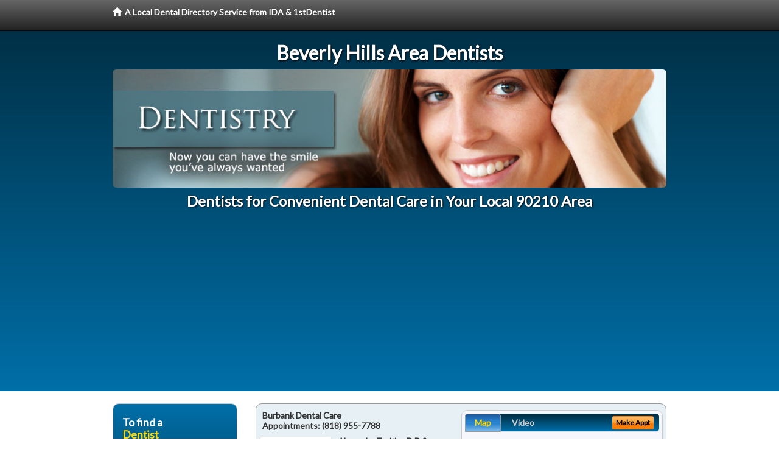

--- FILE ---
content_type: text/html; charset=utf-8
request_url: http://www.beverlyhills-dentist.com/convenient-dental-care
body_size: 16159
content:


<!DOCTYPE html>

<html xmlns="http://www.w3.org/1999/xhtml">
<head id="Head1"><meta http-equiv="Content-Type" content="text/html; charset=iso-8859-1" /><meta name="viewport" content="width=device-width, initial-scale=1.0" /><meta http-equiv="X-UA-Compatible" content="IE=edge" /><title>Convenient Dental Care 90210</title>
<link rel="canonical" href="http://www.beverlyhills-dentist.com/virtualpage" /><meta name="robots" content="index, follow, noodp, archive, noydir" />

<meta name="geo.region" content="CA-US" />
<meta name="geo.placename" content="Beverly Hills, CA 90210" />
<meta name="geo.position" content="-118.4003563;34.0736204" />
<meta name="ICBM" content="-118.4003563,34.0736204" />

    <script type="text/javascript" src="//ajax.googleapis.com/ajax/libs/jquery/1.11.1/jquery.min.js"></script>
    <script type="text/javascript" src="/Content/Flowplayer/flowplayer.min.js"></script>

        <script src="/content/scripts/jquery.expander.min.js"></script>

<link rel="stylesheet" href="//maxcdn.bootstrapcdn.com/bootstrap/3.2.0/css/bootstrap.min.css" /><link rel="stylesheet" href="/content/styles/local/bootstrap-overrides.css" /><link rel="stylesheet" href="/content/styles/local/bootstrap-theme.css" /><link rel="stylesheet" href="/content/styles/local/master.css" /><link rel="stylesheet" href="/skin/skin.css" /><link href="//fonts.googleapis.com/css?family=Lato|Raleway|Cabin|Ubuntu|Roboto|Open+Sans|Belleza|Oxygen|Metrophobic" rel="stylesheet" type="text/css" />
    <!--[if lt IE 9]>
      <script src="//html5shim.googlecode.com/svn/trunk/html5.js"></script>
    <![endif]-->

<script async src="//pagead2.googlesyndication.com/pagead/js/adsbygoogle.js"></script>
<script>
    (adsbygoogle = window.adsbygoogle || []).push({
        google_ad_client: "ca-pub-4280788974163449",
        enable_page_level_ads: true
    });
</script>

<meta name="description" content="Convenient dental care 90210 – What You Need To Know. Affordable convenient dental care in the 90210 area. Learn how to maximize your dental insurance and PPO benefits. Find a family dentist in your local area with cost saving offers, dental treatment financing options and learn how to maximize your dental insurance and PPO benefits." /><meta name="keywords" content="convenient dental care, Beverly Hills, CA, dentist, dentistry" /></head>
<body class="pull_top">
    
    

<div class="navbar navbar-inverse navbar-fixed-top" role="navigation">
        <div class="container">
            <div class="navbar-header">
                <a href="/" class="navbar-brand"><span class="glyphicon glyphicon-home"></span>&nbsp;&nbsp;<strong>A Local Dental Directory Service from IDA &amp; 1stDentist</strong></a>
            </div>            
        </div>
    </div>
    
<div id="ld-banner">
<div id="ld-banner-inner" class="container">
<div class="row">
<div class="col-md-12">
<h2>Beverly Hills Area Dentists</h2>
<img alt="" class="img-responsive img-rounded hidden-xs" src="/media/common/38031/dentistry-01.jpg" alt="" />                              
<h1>Dentists for Convenient Dental Care in Your Local 90210 Area</h1>
</div>
</div> <!-- end row -->
</div>
</div>  
 
            <div class="container card-background">
            <div class="row">
    
<div class="col-sm-9 col-sm-push-3 col-md-9 col-md-push-3">


    
        
                  
                  

<div class="box-container-card"> 
<div class="row">                   
<div class="col-sm-6 card-left">

  <h2><span itemprop="name">Burbank Dental Care</span><br />
  <span itemprop="telephone">Appointments: <span data-escapptphone="%28%38%31%38%29%20%39%35%35%2d%37%37%38%38" class="_apptphone_">(818) 955-7788</span></span></h2>
<div class="row"> 
<div class="col-xs-4 col-sm-5 card-photo">
    <span itemprop="photo">
    <img alt="Practice Photo" class="img-thumbnail" src="/media/user/10872/17215/doc2.jpg?t=2830939D" />
    
</span>
</div> 

<div class="col-xs-8 col-sm-7 card-info">   
<h3><span itemprop="name">Alexandre Tavitian D.D.S.</span></h3>
<h4><span itemprop="name">Burbank Dental Care</span></h4>
<div itemprop="address" itemscope itemtype="http://schema.org/PostalAddress">
 <p><span itemprop="streetAddress">2701 W. Alameda Avenue, Suite 606 </span></p>
                      <p><span itemprop="addressLocality">Burbank</span>, 
                          <span itemprop="addressRegion">CA</span> 
                          <span itemprop="postalCode">91505</span></p>                    
</div>
<div itemprop="geo" itemscope itemtype="http://schema.org/GeoCoordinates">
      <meta itemprop="latitude" content="34.1577945" />
      <meta itemprop="longitude" content="-118.3305169" />
</div>
<div class="card-cc-logos">

    <img alt="accepted credit card" class="img-thumbnail pull-left" src="/media/common/288/Visa_60x40.gif" title="my title" /><img alt="accepted credit card" class="img-thumbnail pull-left" src="/media/common/287/MasterCard_60x40.gif" title="my title" /><img alt="accepted credit card" class="img-thumbnail pull-left" src="/media/common/284/AmEx_60x40.gif" title="my title" /><img alt="accepted credit card" class="img-thumbnail pull-left" src="/media/common/286/Discover_60x40.gif" title="my title" /><img alt="accepted credit card" class="img-thumbnail pull-left" src="/media/common/290/CareCredit_60x40.gif" title="my title" />

</div>  
</div>
</div>  <!-- end row --> 


<div class="row card-buttons"> 
<div class="btn-group btn-group-justified">
<div class="col-xs-12">
<a data-toggle="modal" href="#apptModal1246" class="btn btn-sm orange">Make Appt</a>
<a class="btn btn-sm btn-primary" href="/dentist/burbank-dental-care/d1246">Meet Dr. Tavitian</a> 
 
<a class="btn btn-sm btn-primary" href="http://www.burbanksedationdentistry.com" target="_blank">Website</a>
    
</div>
</div>                     
</div>   <!-- end card row buttons --> 

</div>  <!--end card left -->

<div class="col-sm-6 card-right hidden-xs">
<div class="nav-tabs-container">

   <ul class="nav nav-tabs">
      <li class="active"><a data-toggle="tab" href="#tab-map-1246">Map</a></li>

    
      <li><a data-toggle="tab" href="#tab-video-1246">Video</a></li>
        
   </ul>

   <div class="tab-content">
   <div id="tab-map-1246" class="tab-pane active">
       <div class="tab-map-container">
           <iframe src='/GoogleMap/Simple/1246/300px/145px' scrolling='no' frameborder='0' style='border:0px;width:300px;height:145px'></iframe>
 </div>
   </div>

    
   <div id="tab-video-1246" class="tab-pane"> 
        <div id="7841610f6f60469794b2be6d8c8d81c5" data-key="$1298444513035715" style="background-image:url(http://gen4videos.s3.amazonaws.com/Basic-Lumivid-1-4.jpg)"></div>
<script>
  flowplayer(document.getElementById("7841610f6f60469794b2be6d8c8d81c5"), {
    autoplay: false,
    adaptiveRatio: false,
    ratio: 9 / 16,
    splash: true,
    clip: {
      sources: [
        {
          type: "video/mp4",
          src: "http://gen4videos.s3.amazonaws.com/Basic-Lumivid-1.mp4"
        }
      ]
      ,
      subtitles: [
        {
          "default": false, // note the quotes around "default"!
          kind: "subtitles", srclang: "en", label: "English",
          src: "http://gen4videos.s3.amazonaws.com/Basic-Lumivid-1.vtt"
        }
      ]
    }
  });
</script>

   </div>
        
   </div>
    </div>


<a data-toggle="modal" href="#apptModal1246" class="btn btn-xs orange card-tab-button">Make Appt</a>
</div>  <!-- end card right -->
</div>  <!-- end row -->

<div class="row card-bottom">
<div class="col-xs-12 card-bottom">
<div class="panel-group" id="accordion-1246">
  <div class="panel panel-default">
    <div class="panel-heading"> 
        <a class="accordion-toggle" data-toggle="collapse" data-parent="#accordion-1246" href="#collapse-1246">
          more info ...
        </a>
    </div>
    <div id="collapse-1246" class="panel-collapse collapse">
      <div class="panel-body">
<div class="more-info-link">
<h2><a href="/dentist/burbank-dental-care/d1246">Burbank Dentist</a> 
</h2>
</div>
<div itemprop="description">
<!-- insert three long-form benefits from the location profile, selected randomly -->

        <p>If you are missing one or more teeth, you'll want to talk with Burbank area dental implant dentist Dr. Alexandre Tavitian about replacements that look and feel as natural as your own teeth. If dentures are causing you problems, you may consider dental implants. Unlike dentures, which can be removed, Dr. Tavitian offers dental implants that are permanently anchored into the jaw itself.</p><p>Alexandre Tavitian, D.D.S. is proud to be a trusted Burbank area Zoom!® teeth whitening dentist. Our patients love the short amount of time the tooth whitening treatment takes as much as they love the results.</p><p>You'll be able to relax in our comfortable surroundings. In just about an hour, you'll have a sparkling white smile!</p><p>Burbank area dentist, Dr. Alexandre Tavitian has extensive experience providing dental phobia treatments that help patients ease their dental anxiety. If fear of the dentist is keeping you from getting the quality dental care you need, we can help. You're not alone. Our trained team works with all kinds of anxiety and stress. We'll help you get the dental treatment you need in a way that makes you feel comfortable.</p><p>Secure, removable overdentures in the Burbank area are available from Dr. Tavitian. The extra stability that comes from using implants means that your new dentures won't slip around.</p><p>You'll feel more comfortable compared to regular dentures. You'll feel more confident when talking, eating and smiling.</p>

    </div>
<!-- insert all the product logos defined at the location level -->
<div class="city-product-logos">
    <img alt="dental products" class="img-thumbnail" src="/media/common/427/zoom_footer_logo.gif" title="my title" /><img alt="dental products" class="img-thumbnail" src="/media/common/422/diagnodent_footer_logo.gif" title="my title" /><img alt="dental products" class="img-thumbnail" src="/media/common/424/perioprotect_footer_logo.gif" title="my title" /><img alt="dental products" class="img-thumbnail" src="/media/common/425/vizilite_footer_logo.gif" title="my title" />

    </div>
</div>
</div>
      </div>
    </div>
  </div>
  </div>

 <!-- Appointment Form Modal -->
<div class="modal fade" id="apptModal1246" tabindex="-1" role="dialog" aria-labelledby="myModalLabel" aria-hidden="true">
    <div class="modal-dialog">
      <div class="modal-content">
        <div class="modal-header">
          <button type="button" class="close" data-dismiss="modal" aria-hidden="true">&times;</button>
          <h4 class="modal-title">Request an Appointment With Burbank Dental Care</h4>
        </div>
        <div class="modal-body">
           <iframe style="border: 0px;" src="/appointment-form?id=1246" width="100%" height = "100%" ></iframe>
        </div>
        <div class="modal-footer">
          <button type="button" class="btn btn-primary" data-dismiss="modal">Close</button>
        </div>
      </div><!-- /.modal-content -->
    </div><!-- /.modal-dialog -->
  </div>

</div> <!-- end col -->

                  
              
                  
                  

<div class="box-container-card"> 
<div class="row">                   
<div class="col-sm-6 card-left">

  <h2><span itemprop="name">Del Dental Group</span><br />
  <span itemprop="telephone">Appointments: <span data-escapptphone="%28%38%35%35%29%20%35%33%37%2d%39%34%36%31" class="_apptphone_">(310) 822-8118</span></span></h2>
<div class="row"> 
<div class="col-xs-4 col-sm-5 card-photo">
    <span itemprop="photo">
    <img alt="Practice Photo" class="img-thumbnail" src="/media/user/11749/44896/DSC_0296.jpg?t=962113C8" />
    
</span>
</div> 

<div class="col-xs-8 col-sm-7 card-info">   
<h3><span itemprop="name">Shahrzad Fattahi Zarrinnam D.D.S.</span></h3>
<h4><span itemprop="name">Del Dental Group</span></h4>
<div itemprop="address" itemscope itemtype="http://schema.org/PostalAddress">
 <p><span itemprop="streetAddress">8035 W Manchester Suite B </span></p>
                      <p><span itemprop="addressLocality">Playa Del Rey</span>, 
                          <span itemprop="addressRegion">CA</span> 
                          <span itemprop="postalCode">90293</span></p>                    
</div>
<div itemprop="geo" itemscope itemtype="http://schema.org/GeoCoordinates">
      <meta itemprop="latitude" content="33.959279" />
      <meta itemprop="longitude" content="-118.436911" />
</div>
<div class="card-cc-logos">

    <img alt="accepted credit card" class="img-thumbnail pull-left" src="/media/common/288/Visa_60x40.gif" title="my title" /><img alt="accepted credit card" class="img-thumbnail pull-left" src="/media/common/287/MasterCard_60x40.gif" title="my title" /><img alt="accepted credit card" class="img-thumbnail pull-left" src="/media/common/284/AmEx_60x40.gif" title="my title" /><img alt="accepted credit card" class="img-thumbnail pull-left" src="/media/common/286/Discover_60x40.gif" title="my title" /><img alt="accepted credit card" class="img-thumbnail pull-left" src="/media/common/290/CareCredit_60x40.gif" title="my title" /><img alt="accepted credit card" class="img-thumbnail pull-left" src="/media/common/285/CapitalOne_60x40.gif" title="my title" /><img alt="accepted credit card" class="img-thumbnail pull-left" src="/media/common/289/WellsFargo_60x40.gif" title="my title" />

</div>  
</div>
</div>  <!-- end row --> 


<div class="row card-buttons"> 
<div class="btn-group btn-group-justified">
<div class="col-xs-12">
<a data-toggle="modal" href="#apptModal2197" class="btn btn-sm orange">Make Appt</a>
<a class="btn btn-sm btn-primary" href="/dentist/del-dental-group/d2197">Meet Dr. Fattahi Zarrinnam</a> 
 
<a class="btn btn-sm btn-primary" href="http://www.playadelreydentalcare.com" target="_blank">Website</a>
    
</div>
</div>                     
</div>   <!-- end card row buttons --> 

</div>  <!--end card left -->

<div class="col-sm-6 card-right hidden-xs">
<div class="nav-tabs-container">

   <ul class="nav nav-tabs">
      <li class="active"><a data-toggle="tab" href="#tab-map-2197">Map</a></li>

    
      <li><a data-toggle="tab" href="#tab-video-2197">Video</a></li>
        
   </ul>

   <div class="tab-content">
   <div id="tab-map-2197" class="tab-pane active">
       <div class="tab-map-container">
           <iframe src='/GoogleMap/Simple/2197/300px/145px' scrolling='no' frameborder='0' style='border:0px;width:300px;height:145px'></iframe>
 </div>
   </div>

    
   <div id="tab-video-2197" class="tab-pane"> 
        <div id="a373a943a88b4057b229f88b904ac8e2" data-key="$1298444513035715" style="background-image:url(http://gen4videos.s3.amazonaws.com/Basic-Lumivid-2-4.jpg)"></div>
<script>
  flowplayer(document.getElementById("a373a943a88b4057b229f88b904ac8e2"), {
    autoplay: false,
    adaptiveRatio: false,
    ratio: 9 / 16,
    splash: true,
    clip: {
      sources: [
        {
          type: "video/mp4",
          src: "http://gen4videos.s3.amazonaws.com/Basic-Lumivid-2.mp4"
        }
      ]
      ,
      subtitles: [
        {
          "default": false, // note the quotes around "default"!
          kind: "subtitles", srclang: "en", label: "English",
          src: "http://gen4videos.s3.amazonaws.com/Basic-Lumivid-2.vtt"
        }
      ]
    }
  });
</script>

   </div>
        
   </div>
    </div>


<a data-toggle="modal" href="#apptModal2197" class="btn btn-xs orange card-tab-button">Make Appt</a>
</div>  <!-- end card right -->
</div>  <!-- end row -->

<div class="row card-bottom">
<div class="col-xs-12 card-bottom">
<div class="panel-group" id="accordion-2197">
  <div class="panel panel-default">
    <div class="panel-heading"> 
        <a class="accordion-toggle" data-toggle="collapse" data-parent="#accordion-2197" href="#collapse-2197">
          more info ...
        </a>
    </div>
    <div id="collapse-2197" class="panel-collapse collapse">
      <div class="panel-body">
<div class="more-info-link">
<h2><a href="/dentist/del-dental-group/d2197">Playa Del Rey Dentist</a> 
</h2>
</div>
<div itemprop="description">
<!-- insert three long-form benefits from the location profile, selected randomly -->

        <p>Del Dental Group is a trusted Playa Del Rey area dental implants practice providing natural-looking, comfortable tooth replacement. We make it our mission to use a gentle touch during the process.</p><p>We hold ourselves to the highest standards to replace missing teeth and provide you with natural-looking results. Our goal is to restore your confidence and your bright, healthy smile.</p><p>Del Dental Group practices the highest infection control standards to protect our patients and ourselves. In the Playa Del Rey, CA area, Dr. Shahrzad Fattahi Zarrinnam and her staff strictly observe all Occupational Safety and Health Administration (OSHA) guidelines. All instruments are cleaned, disinfected and routinely sterilized as recommended by the American Dental Association and the Centers for Disease Control. Whenever possible, disposable, single-use items are used to ensure your safety.</p><p>If you're interested in natural-looking bridges and dentures, look no further than Shahrzad Fattahi Zarrinnam, D.D.S. who practices in the Playa Del Rey, California area. Using modern materials and techniques, Dr. Fattahi Zarrinnam can achieve the natural look you seek. You will be very pleased with the comfortable, long-lasting results.</p><p>Shahrzad Fattahi Zarrinnam, D.D.S. is proud to be a trusted Playa Del Rey area Zoom!® teeth whitening dentist. Our patients love the short amount of time the tooth whitening treatment takes as much as they love the results.</p><p>You'll be able to relax in our comfortable surroundings. In just about an hour, you'll have a sparkling white smile!</p><p>Would you like your smile to be a bit brighter than it is right now? We can make it happen at Del Dental Group, with professional tooth whitening for brighter natural looking teeth. Dr. Shahrzad Fattahi Zarrinnam's Playa Del Rey, CA area office can effectively lighten your stained or discolored tooth enamel. Whiter teeth not only look great, they improve your self-confidence.</p>

    </div>
<!-- insert all the product logos defined at the location level -->
<div class="city-product-logos">
    <img alt="dental products" class="img-thumbnail" src="/media/common/427/zoom_footer_logo.gif" title="my title" /><img alt="dental products" class="img-thumbnail" src="/media/common/423/invisalign_footer_logo.gif" title="my title" /><img alt="dental products" class="img-thumbnail" src="/media/common/425/vizilite_footer_logo.gif" title="my title" />

    </div>
</div>
</div>
      </div>
    </div>
  </div>
  </div>

 <!-- Appointment Form Modal -->
<div class="modal fade" id="apptModal2197" tabindex="-1" role="dialog" aria-labelledby="myModalLabel" aria-hidden="true">
    <div class="modal-dialog">
      <div class="modal-content">
        <div class="modal-header">
          <button type="button" class="close" data-dismiss="modal" aria-hidden="true">&times;</button>
          <h4 class="modal-title">Request an Appointment With Del Dental Group</h4>
        </div>
        <div class="modal-body">
           <iframe style="border: 0px;" src="/appointment-form?id=2197" width="100%" height = "100%" ></iframe>
        </div>
        <div class="modal-footer">
          <button type="button" class="btn btn-primary" data-dismiss="modal">Close</button>
        </div>
      </div><!-- /.modal-content -->
    </div><!-- /.modal-dialog -->
  </div>

</div> <!-- end col -->

                  
              
                  
                  

<div class="box-container-card"> 
<div class="row">                   
<div class="col-sm-6 card-left">

  <h2><span itemprop="name">Haitham Matar, D.D.S</span><br />
  <span itemprop="telephone">Appointments: <span data-escapptphone="%28%38%31%38%29%20%36%38%38%2d%34%39%37%31" class="_apptphone_">(818) 688-4971</span></span></h2>
<div class="row"> 
<div class="col-xs-4 col-sm-5 card-photo">
    <span itemprop="photo">
    <img alt="Practice Photo" class="img-thumbnail" src="/media/user/11790/39944/matar.jpg?t=1C36F043" />
    
</span>
</div> 

<div class="col-xs-8 col-sm-7 card-info">   
<h3><span itemprop="name">Haitham Matar D.D.S.</span></h3>
<h4><span itemprop="name">Haitham Matar, D.D.S</span></h4>
<div itemprop="address" itemscope itemtype="http://schema.org/PostalAddress">
 <p><span itemprop="streetAddress">500 E Olive Ave Ste 250 </span></p>
                      <p><span itemprop="addressLocality">Burbank</span>, 
                          <span itemprop="addressRegion">CA</span> 
                          <span itemprop="postalCode">91501</span></p>                    
</div>
<div itemprop="geo" itemscope itemtype="http://schema.org/GeoCoordinates">
      <meta itemprop="latitude" content="34.1843892" />
      <meta itemprop="longitude" content="-118.3046735" />
</div>
<div class="card-cc-logos">

    <img alt="accepted credit card" class="img-thumbnail pull-left" src="/media/common/288/Visa_60x40.gif" title="my title" /><img alt="accepted credit card" class="img-thumbnail pull-left" src="/media/common/287/MasterCard_60x40.gif" title="my title" /><img alt="accepted credit card" class="img-thumbnail pull-left" src="/media/common/284/AmEx_60x40.gif" title="my title" /><img alt="accepted credit card" class="img-thumbnail pull-left" src="/media/common/285/CapitalOne_60x40.gif" title="my title" />

</div>  
</div>
</div>  <!-- end row --> 


<div class="row card-buttons"> 
<div class="btn-group btn-group-justified">
<div class="col-xs-12">
<a data-toggle="modal" href="#apptModal2246" class="btn btn-sm orange">Make Appt</a>
<a class="btn btn-sm btn-primary" href="/dentist/haitham-matar-d-d-s/d2246">Meet Dr. Matar</a> 
 
<a class="btn btn-sm btn-primary" href="http://www.burbankdentistpractice.com" target="_blank">Website</a>
    
</div>
</div>                     
</div>   <!-- end card row buttons --> 

</div>  <!--end card left -->

<div class="col-sm-6 card-right hidden-xs">
<div class="nav-tabs-container">

   <ul class="nav nav-tabs">
      <li class="active"><a data-toggle="tab" href="#tab-map-2246">Map</a></li>

    
      <li><a data-toggle="tab" href="#tab-video-2246">Video</a></li>
        
   </ul>

   <div class="tab-content">
   <div id="tab-map-2246" class="tab-pane active">
       <div class="tab-map-container">
           <iframe src='/GoogleMap/Simple/2246/300px/145px' scrolling='no' frameborder='0' style='border:0px;width:300px;height:145px'></iframe>
 </div>
   </div>

    
   <div id="tab-video-2246" class="tab-pane"> 
        <div id="4a1f26687d63416c9ba93b27c8912073" data-key="$1298444513035715" style="background-image:url(http://gen4videos.s3.amazonaws.com/Dentistry-3-Still-3.jpg)"></div>
<script>
  flowplayer(document.getElementById("4a1f26687d63416c9ba93b27c8912073"), {
    autoplay: false,
    adaptiveRatio: false,
    ratio: 9 / 16,
    splash: true,
    clip: {
      sources: [
        {
          type: "video/mp4",
          src: "http://gen4videos.s3.amazonaws.com/Dentistry-3.mp4"
        }
      ]
      ,
      subtitles: [
        {
          "default": false, // note the quotes around "default"!
          kind: "subtitles", srclang: "en", label: "English",
          src: "http://gen4videos.s3.amazonaws.com/Dentistry-3.vtt"
        }
      ]
    }
  });
</script>

   </div>
        
   </div>
    </div>


<a data-toggle="modal" href="#apptModal2246" class="btn btn-xs orange card-tab-button">Make Appt</a>
</div>  <!-- end card right -->
</div>  <!-- end row -->

<div class="row card-bottom">
<div class="col-xs-12 card-bottom">
<div class="panel-group" id="accordion-2246">
  <div class="panel panel-default">
    <div class="panel-heading"> 
        <a class="accordion-toggle" data-toggle="collapse" data-parent="#accordion-2246" href="#collapse-2246">
          more info ...
        </a>
    </div>
    <div id="collapse-2246" class="panel-collapse collapse">
      <div class="panel-body">
<div class="more-info-link">
<h2><a href="/dentist/haitham-matar-d-d-s/d2246">Burbank Dentist</a> 
</h2>
</div>
<div itemprop="description">
<!-- insert three long-form benefits from the location profile, selected randomly -->

        <p>Dr. Matar is a trusted Burbank area gum disease dentist. If left untreated, periodontitis can lead to tooth loss, abscessed teeth and other serious dental problems.</p><p>Our caring, professional team will evaluate your inflamed gums to eliminate infection and design a treatment plan. We'll help you to reduce pain and swelling, and to restore the health of your gums.</p><p>In order to maintain your oral health, it's important to schedule regular dental check-ups. Don't wait until something is wrong to make an appointment with Burbank area dentist Dr. Haitham Matar. At Haitham Matar, D.D.S, we provide comfortable and thorough checkups. By catching and correcting a potential dental problem early, Dr. Matar can save you vast amounts of time, discomfort, and expense.</p><p>Would you like a whiter smile right now? In the Burbank, CA area, Haitham Matar, D.D.S offers in-office tooth whitening for quick results. Dr. Haitham Matar applies a bleaching solution to your teeth which is then accelerated by a high-intensity light. Teeth can often be whitening in one or two one-hour sessions - perfect if you're looking for a quick and easy way to brighten up your smile.</p><p>Haitham Matar, D.D.S is a trusted Burbank area dental implants practice providing natural-looking, comfortable tooth replacement. We make it our mission to use a gentle touch during the process.</p><p>We hold ourselves to the highest standards to replace missing teeth and provide you with natural-looking results. Our goal is to restore your confidence and your bright, healthy smile.</p><p>Dr. Matar has extensive experience providing gingivitis treatments in the Burbank area. Bleeding gums can lead to more serious health problems if not treated promptly.</p><p>Our friendly, professional team will evaluate your needs and design a personal treatment plan. We'll help you have healthy gums and teeth for life.</p>

    </div>
<!-- insert all the product logos defined at the location level -->
<div class="city-product-logos">
    

    </div>
</div>
</div>
      </div>
    </div>
  </div>
  </div>

 <!-- Appointment Form Modal -->
<div class="modal fade" id="apptModal2246" tabindex="-1" role="dialog" aria-labelledby="myModalLabel" aria-hidden="true">
    <div class="modal-dialog">
      <div class="modal-content">
        <div class="modal-header">
          <button type="button" class="close" data-dismiss="modal" aria-hidden="true">&times;</button>
          <h4 class="modal-title">Request an Appointment With Haitham Matar, D.D.S</h4>
        </div>
        <div class="modal-body">
           <iframe style="border: 0px;" src="/appointment-form?id=2246" width="100%" height = "100%" ></iframe>
        </div>
        <div class="modal-footer">
          <button type="button" class="btn btn-primary" data-dismiss="modal">Close</button>
        </div>
      </div><!-- /.modal-content -->
    </div><!-- /.modal-dialog -->
  </div>

</div> <!-- end col -->

                  
              

<div class="well well-sm">
    <div class="virtual-listings">  
    <h2>More Dentists in the Burbank, CA Area Near You</h2>
    <div class="row">
        
                <div class="col-md-6">
                    <p>Gary S. Solnit D.D.S., MS, Inc.<br />
                        9675 Brighton Way  Suite 330<br />
                        Beverly Hills, CA, 90210<br />
                        </p>
                </div>
            
                <div class="col-md-6">
                    <p>Thomas, Michael J D.D.S.<br />
                        360 N Bedford Dr # 212<br />
                        Beverly Hills, CA, 90210-5124<br />
                        </p>
                </div>
            
    </div>

<h2><a href="//internetdentalalliance.com" target="_blank">Doctor - Activate Your Free 1stDentist Directory Listing</a></h2>

<div class="row">
        
                <div class="col-md-6">
                    <p>Maz Endodontics<br />
                        9735 Wilshire Blvd Ste 426<br />
                        Beverly Hills, CA, 90212-2113<br />
                        (310) 248-3636</p>
                </div>
            
                <div class="col-md-6">
                    <p>Thomas J. Stelmach, D.D.S.<br />
                        8920 Wilshire Blvd. Suite 625<br />
                        Beverly Hills, CA, 90211<br />
                        (310) 659-5399</p>
                </div>
            
    </div>
    </div>

<!-- LTL-Redis:ezJ9LXsxOH18ezJ9LXsxOH0te0xvY2FsRGlyZWN0b3J5VmlydHVhbFBhZ2V9LXtWaXJ0dWFsUGFnZX0tey9jb252ZW5pZW50LWRlbnRhbC1jYXJlfQ== -->



    <div class="virtual-articles">
        
                <div class="article-item expandable">
                    <h2>Dental Care And A New Diagnostic Tool For Mouth Cancer</h2>
                    <img id="ArticleImage" class="img-thumbnail" src="/media/common/176/200x150px_0005.jpg" alt="" />

                    <p>According to the American Cancer Society, about 30,000 new cases of mouth cancer are diagnosed annually in the U.S. About half of those who have oral cancer die within five years. Early detection can make a dramatic difference in treating the cancer at curable stages and reducing <a href="ArticleUrl:1D23">oral cancer</a> deaths.</p>
<p>Early detection capabilities recently have been enhanced by a new computer-assisted mouth cancer screening tool. A nationwide study of 945 patients ranging in ages from 18 to 83 was conducted by dentists at 35 U.S. academic dental care sites.</p>
<p>Brush biopsy specimens were obtained from oral lesions as part of the extensive research, testing the accuracy of computer-assisted diagnostic equipment. The brush biopsy caused little or no bleeding and no anesthetic was required. The computer-assisted image analysis was used to identify suspicious cells in the samples.</p>
<p>The computer analysis properly identified every case of pre-cancerous and cancerous lesions as confirmed by lab tests from their traditional tissue evaluations. Additionally, it also correctly identified some lesions that were benign in appearance, but were actually found to be pre-cancerous or cancerous. Had it not been for this new diagnostic equipment, these lesions would have escaped detection and the patient would not have received any additional oral cancer testing.</p>
<p>&quot;Early evaluation of oral pre-cancerous lesions can have a dramatic impact on oral cancer mortality rates,&quot; says Dr. James J. Sciubba, DMD, PhD, professor of Oral and Maxillofacial Pathology at State University of New York at Stony Brook, who also serves as a spokesperson for the study. Early-stage mouth cancers are not easily detectable by visual inspection and may be overlooked.</p>
<p>The oral cancer scanner provides <a href="https://www.1stdentist.com">dentists</a> a new evaluation tool that can lead to a significant reduction in cancer deaths. An estimated 8,100 people will die from mouth cancer this year. This new dentistry tool has shown remarkable merit as a reliable dental health device. By providing an accurate diagnosis, it has become a crucial weapon in the fight against oral cancer.</p>
<p>By Brian J. Gray, DDS, MAGD, FICO</p>

                    <div class="author-box">
                        <!-- if the article has no author, display the following author box -->
                        <!-- there is really no need to use variable content here since only one. Just inline the html. -->
                        <img src="/content/images/Jim-4.jpg" style="width:40px;" alt="Jim Du Molin" />
                        <p><a href="https://plus.google.com/111631360758184447347/about?rel=author" onclick="javascript:_gaq.push(['_trackEvent','outbound-article','http://plus.google.com']);">+Jim Du Molin</a> is a leading Internet search expert helping individuals and families connect with the right dentist in their area. Visit his <a href="/author">author page</a>.</p>
                    </div>
                </div>
            
                <div class="article-item expandable">
                    <h2>Learn About Invisible Fillings for Your Teeth</h2>
                    <img id="ArticleImage" class="img-thumbnail" src="/media/common/197/200x150px_0026.jpg" alt="" />

                    <p>Technology now offers attractive options for cavity restorations in <a href="ArticleUrl:dentist16">dental care</a>. Called composites, these new tooth-colored fillings are excellent choices for front teeth and other repairs that might be visible. Composites duplicate the natural appearance of a tooth in restoring decayed teeth or repairing a defect.</p>
<h2>What Material Is Used in the Composite?</h2>
<p>Composites are made from a mixture of microscopic plastic and ceramic resin particles. Another type of tooth-colored filling is called a resin ionomer, which releases fluoride useful for preventing tooth decay.</p>
<h2>Besides Their Cosmetic Value, What Other Benefits Do Composites Provide?</h2>
<p>The bonding process used in restoration provides strength to the tooth, making it more structurally sound. It also seals the tooth, decreasing the chance of sensitivity to hot and cold. Some composites made with materials releasing fluoride are ideal for treating root decay, a condition when gums recede, exposing tooth roots to more cavity-causing plaque. These fluoride-releasing materials also are useful for filling decayed <a href="https://www.1stpediatricdentist.com">baby teeth</a>.</p>
<h2>What Is the Process for Treatment?</h2>
<p>Following removal of the decayed area, a mild acid solution is used to prepare the tooth's surface for bonding. A bonding agent is then brushed over the surface. Next, several layers of the composite are applied. For a natural appearance, the <a href="https://www.1stdentist.com">dentist</a> matches the color of the composite to the tooth.</p>
<p>Then, it is chemically hardened or cured with a special light and finally polished for a natural-looking finishing touch.</p>
<h2>How Durable Are Composite Fillings?</h2>
<p>In a five-year clinical study, some of the resin materials demonstrated 100% effectiveness for adhesion and retention. Like other types of fillings, they may require periodic replacement. While the material is very durable, they may not perform quite as long as silver fillings or amalgams for their resistance to the rigors of grinding and chewing.</p>
<p>Scheduling regular dental exams is an important part of good oral hygiene. Your dentist will check your invisible fillings each time to ensure their performance.</p>
<p>By Brian J. Gray, DDS, MAGD, FICO</p>

                    
                </div>
            
    </div>

</div>



</div>

    


    
    
    

<div class="col-sm-3 col-sm-pull-9 col-md-3 col-md-pull-9 hidden-xs">
       <div class="box-container-form">
       <h3>To find a<br /><span class="gold">Dentist</span><br />near you, enter your<br /><span class="gold">Postal Code:</span></h3>
                        <form role="form" method="get" action="/search">
                        <input class="form-control" type="text" placeholder="Postal Code" name="q">
                        <input type="submit" value="Find a Dentist" class="btn btn-sm btn-block orange">
                        </form>
 <div class="bbbgplus">
<!-- Removed G+ Logo - VM 2017-06-21
<a href="https://plus.google.com/+1stcosmeticdentist" rel="publisher" class="pull-right hidden-sm" target="_blank">
    <img src="https://ssl.gstatic.com/images/icons/gplus-32.png" alt="" style="border:none;padding:0;margin:0;" />

</a> 
-->
<iframe src="https://seal-goldengate.bbb.org/logo/rbhzbus/iframe/internet-dental-alliance-58460.html" width="100" height="38" frameborder="0" marginwidth="0" marginheight="0" scrolling="no"></iframe>
</div>                       
</div>

<div class="box-container-articles">
<img id="Image1" class="img-thumbnail" src="/media/common/9657/200x250-022.jpg" alt="" />                              
<h3>Dentistry Articles</h3>
<div class="articles-sidebar">
        
            <p><a href="https://www.1sttoothwhitening.com/a/162/white-teeth">White Teeth</a> Look Sensational!</p>
        
            <p>Use 'Em or Lose 'Em: Take Advantage of <a href="https://www.1stdentalinsurance.com/a/104/dental-coverage">Dental Coverage</a></p>
        
            <p>Learn How Plaque and <a href="https://www.1stdentist.com/a/434/gum-disease">Gum Disease</a> Relate To Older Adults</p>
        
            <p>Diabetes and <a href="https://www.1stgumdisease.com/a/94/periodontal-disease">Periodontal Disease</a></p>
        
            <p>Computerized <a href="https://www.1stdentist.com/a/118/dental-radiography">Dental Radiography</a></p>
        
            <p>What Occurs In Your Mouth During a <a href="https://www.1stdentist.com/a/449/dental-care">Dental Care</a> Examination</p>
        
</div>
 </div>

<br />

<!-- Start -->
<script async src="//pagead2.googlesyndication.com/pagead/js/adsbygoogle.js"></script>
<!-- LocalDirectory-RightBar -->
<ins class="adsbygoogle"
     style="display:inline-block;width:205px;height:300px"
     data-ad-client="ca-pub-4280788974163449"
     data-ad-slot="8302731087"></ins>
<script>
(adsbygoogle = window.adsbygoogle || []).push({});
</script>
<!-- End --> 



  <div class="modal fade" id="top15Modal" tabindex="-1" role="dialog" aria-labelledby="myModalLabel" aria-hidden="true">
    <div class="modal-dialog">
      <div class="modal-content">
        <div class="modal-header">
          <button type="button" class="close" data-dismiss="modal" aria-hidden="true">&times;</button>
          <h4 class="modal-title">Top 15 Things To Know Before You Select a Dentist</h4>
        </div>
        <div class="modal-body">
           <iframe style="border: 0px;" src="/top15" width="100%" height = "100%" ></iframe>
        </div>
        <div class="modal-footer">
          <button type="button" class="btn btn-primary" data-dismiss="modal">Close</button>
        </div>
      </div><!-- /.modal-content -->
    </div><!-- /.modal-dialog -->
  </div><!-- /.modal -->
 </div>


                </div>
                </div>
    
    

    <footer id="footer">
        <div id="footer-inner" class="container">            
            <div class="row credits">
                <div class="col-md-12">                    
                    <div class="row copyright">
                        <div class="col-md-12">
                        <h4>To find a Dentist near you, enter your postal code below.</h4>
                        <div class="footer-form">
                        <form role="form" method="get" action="/search">
                        <input class="form-control" type="text" placeholder="Enter Your Postal Code Here" name="q">
                        <input type="submit" value="Click Here To Find a Dentist" class="btn btn-md btn-block orange">
                        </form>
                        </div>
<p style="margin-top:20px;">&copy; 2026, Internet Dental Alliance, Inc. All Rights Reserved.</p>
<p><a href="/about">About Us</a> - <a href="/terms" rel="nofollow">Terms of Service Agreement</a> - <a href="/privacy" rel="nofollow">Privacy Policy</a> - <a rel="nofollow" href="/privacy#AccessibilityStatement">Accessibility Statement</a> - <a href="https://www.internetdentalalliance.com" target="_blank">Doctor Registration</a></p>
         </div>
                    </div>
                </div>            
            </div>
        </div>
    </footer>

    <script>
        $(document).ready(function () {
            $('div.expandable').expander({
                slicePoint: 300
            });
        });
</script>  

  
    
<script type="text/javascript">
$("._apptphone_").replaceWith(function () {{ return unescape($(this).attr("data-escapptphone")); }});
</script>

<!-- Scripts -->       
<script type="text/javascript" src="//maxcdn.bootstrapcdn.com/bootstrap/3.2.0/js/bootstrap.min.js"></script>
</body>
</html>



--- FILE ---
content_type: text/html; charset=utf-8
request_url: https://www.google.com/recaptcha/api2/aframe
body_size: 268
content:
<!DOCTYPE HTML><html><head><meta http-equiv="content-type" content="text/html; charset=UTF-8"></head><body><script nonce="U5z-ohIeVcSOR_OejKJTDg">/** Anti-fraud and anti-abuse applications only. See google.com/recaptcha */ try{var clients={'sodar':'https://pagead2.googlesyndication.com/pagead/sodar?'};window.addEventListener("message",function(a){try{if(a.source===window.parent){var b=JSON.parse(a.data);var c=clients[b['id']];if(c){var d=document.createElement('img');d.src=c+b['params']+'&rc='+(localStorage.getItem("rc::a")?sessionStorage.getItem("rc::b"):"");window.document.body.appendChild(d);sessionStorage.setItem("rc::e",parseInt(sessionStorage.getItem("rc::e")||0)+1);localStorage.setItem("rc::h",'1769018298156');}}}catch(b){}});window.parent.postMessage("_grecaptcha_ready", "*");}catch(b){}</script></body></html>

--- FILE ---
content_type: text/css
request_url: http://www.beverlyhills-dentist.com/skin/skin.css
body_size: 279
content:
@charset "utf-8";
/* CSS Document */
#ld-banner h1 {
}
#ld-banner h2 {
}
#ld-banner h4 {
}
#ld-banner img {
}
#detail-banner, .box-container-form {
}
.nav-tabs-container {
}
.nav-tabs {
}
.nav-tabs > li.active > a,
.nav-tabs > li.active > a:hover,
.nav-tabs > li.active > a:focus {
}
.nav > li > a:hover,
.nav > li > a:focus {
}
.tab-content {
}
	



